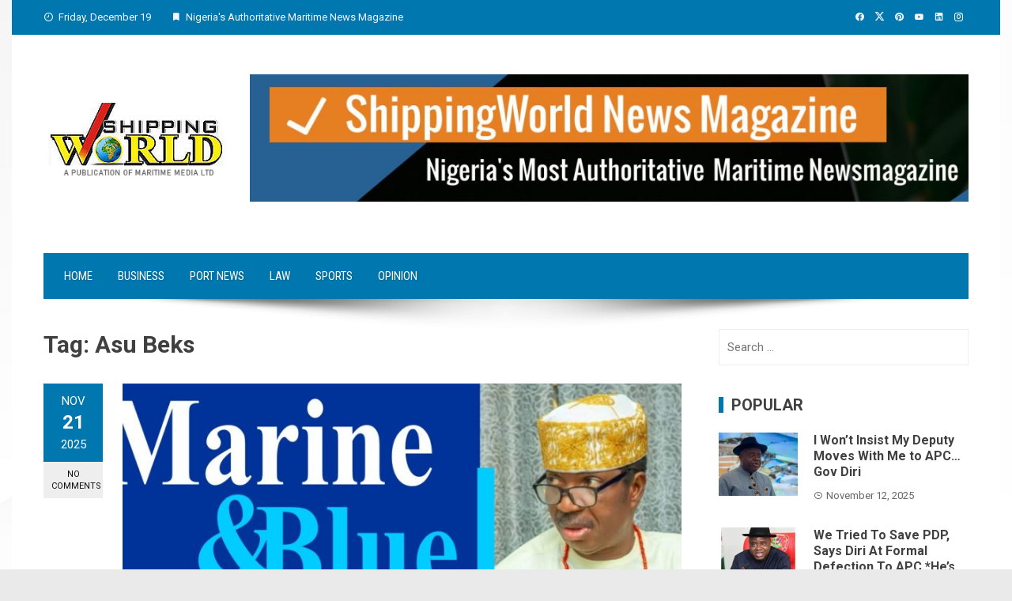

--- FILE ---
content_type: text/html; charset=UTF-8
request_url: https://shippingworld-ng.com/index.php/tag/asu-beks/
body_size: 16726
content:
<!DOCTYPE html>
<html lang="en-US">

    <head>
        <meta charset="UTF-8">
        <meta name="viewport" content="width=device-width, initial-scale=1">
        <link rel="profile" href="https://gmpg.org/xfn/11">

        <title>Asu Beks &#8211; Shipping World News Magazine</title>
<meta name='robots' content='max-image-preview:large' />
	<style>img:is([sizes="auto" i], [sizes^="auto," i]) { contain-intrinsic-size: 3000px 1500px }</style>
	<link rel='dns-prefetch' href='//fonts.googleapis.com' />
<link rel="alternate" type="application/rss+xml" title="Shipping World News Magazine &raquo; Feed" href="https://shippingworld-ng.com/index.php/feed/" />
<link rel="alternate" type="application/rss+xml" title="Shipping World News Magazine &raquo; Comments Feed" href="https://shippingworld-ng.com/index.php/comments/feed/" />
<link rel="alternate" type="application/rss+xml" title="Shipping World News Magazine &raquo; Asu Beks Tag Feed" href="https://shippingworld-ng.com/index.php/tag/asu-beks/feed/" />
		<!-- This site uses the Google Analytics by ExactMetrics plugin v8.6.2 - Using Analytics tracking - https://www.exactmetrics.com/ -->
		<!-- Note: ExactMetrics is not currently configured on this site. The site owner needs to authenticate with Google Analytics in the ExactMetrics settings panel. -->
					<!-- No tracking code set -->
				<!-- / Google Analytics by ExactMetrics -->
				<!-- This site uses the Google Analytics by MonsterInsights plugin v9.11.0 - Using Analytics tracking - https://www.monsterinsights.com/ -->
		<!-- Note: MonsterInsights is not currently configured on this site. The site owner needs to authenticate with Google Analytics in the MonsterInsights settings panel. -->
					<!-- No tracking code set -->
				<!-- / Google Analytics by MonsterInsights -->
		<script>
window._wpemojiSettings = {"baseUrl":"https:\/\/s.w.org\/images\/core\/emoji\/16.0.1\/72x72\/","ext":".png","svgUrl":"https:\/\/s.w.org\/images\/core\/emoji\/16.0.1\/svg\/","svgExt":".svg","source":{"concatemoji":"https:\/\/shippingworld-ng.com\/wp-includes\/js\/wp-emoji-release.min.js?ver=6.8.3"}};
/*! This file is auto-generated */
!function(s,n){var o,i,e;function c(e){try{var t={supportTests:e,timestamp:(new Date).valueOf()};sessionStorage.setItem(o,JSON.stringify(t))}catch(e){}}function p(e,t,n){e.clearRect(0,0,e.canvas.width,e.canvas.height),e.fillText(t,0,0);var t=new Uint32Array(e.getImageData(0,0,e.canvas.width,e.canvas.height).data),a=(e.clearRect(0,0,e.canvas.width,e.canvas.height),e.fillText(n,0,0),new Uint32Array(e.getImageData(0,0,e.canvas.width,e.canvas.height).data));return t.every(function(e,t){return e===a[t]})}function u(e,t){e.clearRect(0,0,e.canvas.width,e.canvas.height),e.fillText(t,0,0);for(var n=e.getImageData(16,16,1,1),a=0;a<n.data.length;a++)if(0!==n.data[a])return!1;return!0}function f(e,t,n,a){switch(t){case"flag":return n(e,"\ud83c\udff3\ufe0f\u200d\u26a7\ufe0f","\ud83c\udff3\ufe0f\u200b\u26a7\ufe0f")?!1:!n(e,"\ud83c\udde8\ud83c\uddf6","\ud83c\udde8\u200b\ud83c\uddf6")&&!n(e,"\ud83c\udff4\udb40\udc67\udb40\udc62\udb40\udc65\udb40\udc6e\udb40\udc67\udb40\udc7f","\ud83c\udff4\u200b\udb40\udc67\u200b\udb40\udc62\u200b\udb40\udc65\u200b\udb40\udc6e\u200b\udb40\udc67\u200b\udb40\udc7f");case"emoji":return!a(e,"\ud83e\udedf")}return!1}function g(e,t,n,a){var r="undefined"!=typeof WorkerGlobalScope&&self instanceof WorkerGlobalScope?new OffscreenCanvas(300,150):s.createElement("canvas"),o=r.getContext("2d",{willReadFrequently:!0}),i=(o.textBaseline="top",o.font="600 32px Arial",{});return e.forEach(function(e){i[e]=t(o,e,n,a)}),i}function t(e){var t=s.createElement("script");t.src=e,t.defer=!0,s.head.appendChild(t)}"undefined"!=typeof Promise&&(o="wpEmojiSettingsSupports",i=["flag","emoji"],n.supports={everything:!0,everythingExceptFlag:!0},e=new Promise(function(e){s.addEventListener("DOMContentLoaded",e,{once:!0})}),new Promise(function(t){var n=function(){try{var e=JSON.parse(sessionStorage.getItem(o));if("object"==typeof e&&"number"==typeof e.timestamp&&(new Date).valueOf()<e.timestamp+604800&&"object"==typeof e.supportTests)return e.supportTests}catch(e){}return null}();if(!n){if("undefined"!=typeof Worker&&"undefined"!=typeof OffscreenCanvas&&"undefined"!=typeof URL&&URL.createObjectURL&&"undefined"!=typeof Blob)try{var e="postMessage("+g.toString()+"("+[JSON.stringify(i),f.toString(),p.toString(),u.toString()].join(",")+"));",a=new Blob([e],{type:"text/javascript"}),r=new Worker(URL.createObjectURL(a),{name:"wpTestEmojiSupports"});return void(r.onmessage=function(e){c(n=e.data),r.terminate(),t(n)})}catch(e){}c(n=g(i,f,p,u))}t(n)}).then(function(e){for(var t in e)n.supports[t]=e[t],n.supports.everything=n.supports.everything&&n.supports[t],"flag"!==t&&(n.supports.everythingExceptFlag=n.supports.everythingExceptFlag&&n.supports[t]);n.supports.everythingExceptFlag=n.supports.everythingExceptFlag&&!n.supports.flag,n.DOMReady=!1,n.readyCallback=function(){n.DOMReady=!0}}).then(function(){return e}).then(function(){var e;n.supports.everything||(n.readyCallback(),(e=n.source||{}).concatemoji?t(e.concatemoji):e.wpemoji&&e.twemoji&&(t(e.twemoji),t(e.wpemoji)))}))}((window,document),window._wpemojiSettings);
</script>

<style id='wp-emoji-styles-inline-css'>

	img.wp-smiley, img.emoji {
		display: inline !important;
		border: none !important;
		box-shadow: none !important;
		height: 1em !important;
		width: 1em !important;
		margin: 0 0.07em !important;
		vertical-align: -0.1em !important;
		background: none !important;
		padding: 0 !important;
	}
</style>
<link rel='stylesheet' id='wp-block-library-css' href='https://shippingworld-ng.com/wp-includes/css/dist/block-library/style.min.css?ver=6.8.3' media='all' />
<style id='wp-block-library-theme-inline-css'>
.wp-block-audio :where(figcaption){color:#555;font-size:13px;text-align:center}.is-dark-theme .wp-block-audio :where(figcaption){color:#ffffffa6}.wp-block-audio{margin:0 0 1em}.wp-block-code{border:1px solid #ccc;border-radius:4px;font-family:Menlo,Consolas,monaco,monospace;padding:.8em 1em}.wp-block-embed :where(figcaption){color:#555;font-size:13px;text-align:center}.is-dark-theme .wp-block-embed :where(figcaption){color:#ffffffa6}.wp-block-embed{margin:0 0 1em}.blocks-gallery-caption{color:#555;font-size:13px;text-align:center}.is-dark-theme .blocks-gallery-caption{color:#ffffffa6}:root :where(.wp-block-image figcaption){color:#555;font-size:13px;text-align:center}.is-dark-theme :root :where(.wp-block-image figcaption){color:#ffffffa6}.wp-block-image{margin:0 0 1em}.wp-block-pullquote{border-bottom:4px solid;border-top:4px solid;color:currentColor;margin-bottom:1.75em}.wp-block-pullquote cite,.wp-block-pullquote footer,.wp-block-pullquote__citation{color:currentColor;font-size:.8125em;font-style:normal;text-transform:uppercase}.wp-block-quote{border-left:.25em solid;margin:0 0 1.75em;padding-left:1em}.wp-block-quote cite,.wp-block-quote footer{color:currentColor;font-size:.8125em;font-style:normal;position:relative}.wp-block-quote:where(.has-text-align-right){border-left:none;border-right:.25em solid;padding-left:0;padding-right:1em}.wp-block-quote:where(.has-text-align-center){border:none;padding-left:0}.wp-block-quote.is-large,.wp-block-quote.is-style-large,.wp-block-quote:where(.is-style-plain){border:none}.wp-block-search .wp-block-search__label{font-weight:700}.wp-block-search__button{border:1px solid #ccc;padding:.375em .625em}:where(.wp-block-group.has-background){padding:1.25em 2.375em}.wp-block-separator.has-css-opacity{opacity:.4}.wp-block-separator{border:none;border-bottom:2px solid;margin-left:auto;margin-right:auto}.wp-block-separator.has-alpha-channel-opacity{opacity:1}.wp-block-separator:not(.is-style-wide):not(.is-style-dots){width:100px}.wp-block-separator.has-background:not(.is-style-dots){border-bottom:none;height:1px}.wp-block-separator.has-background:not(.is-style-wide):not(.is-style-dots){height:2px}.wp-block-table{margin:0 0 1em}.wp-block-table td,.wp-block-table th{word-break:normal}.wp-block-table :where(figcaption){color:#555;font-size:13px;text-align:center}.is-dark-theme .wp-block-table :where(figcaption){color:#ffffffa6}.wp-block-video :where(figcaption){color:#555;font-size:13px;text-align:center}.is-dark-theme .wp-block-video :where(figcaption){color:#ffffffa6}.wp-block-video{margin:0 0 1em}:root :where(.wp-block-template-part.has-background){margin-bottom:0;margin-top:0;padding:1.25em 2.375em}
</style>
<style id='feedzy-rss-feeds-loop-style-inline-css'>
.wp-block-feedzy-rss-feeds-loop{display:grid;gap:24px;grid-template-columns:repeat(1,1fr)}@media(min-width:782px){.wp-block-feedzy-rss-feeds-loop.feedzy-loop-columns-2,.wp-block-feedzy-rss-feeds-loop.feedzy-loop-columns-3,.wp-block-feedzy-rss-feeds-loop.feedzy-loop-columns-4,.wp-block-feedzy-rss-feeds-loop.feedzy-loop-columns-5{grid-template-columns:repeat(2,1fr)}}@media(min-width:960px){.wp-block-feedzy-rss-feeds-loop.feedzy-loop-columns-2{grid-template-columns:repeat(2,1fr)}.wp-block-feedzy-rss-feeds-loop.feedzy-loop-columns-3{grid-template-columns:repeat(3,1fr)}.wp-block-feedzy-rss-feeds-loop.feedzy-loop-columns-4{grid-template-columns:repeat(4,1fr)}.wp-block-feedzy-rss-feeds-loop.feedzy-loop-columns-5{grid-template-columns:repeat(5,1fr)}}.wp-block-feedzy-rss-feeds-loop .wp-block-image.is-style-rounded img{border-radius:9999px}

</style>
<style id='global-styles-inline-css'>
:root{--wp--preset--aspect-ratio--square: 1;--wp--preset--aspect-ratio--4-3: 4/3;--wp--preset--aspect-ratio--3-4: 3/4;--wp--preset--aspect-ratio--3-2: 3/2;--wp--preset--aspect-ratio--2-3: 2/3;--wp--preset--aspect-ratio--16-9: 16/9;--wp--preset--aspect-ratio--9-16: 9/16;--wp--preset--color--black: #000000;--wp--preset--color--cyan-bluish-gray: #abb8c3;--wp--preset--color--white: #ffffff;--wp--preset--color--pale-pink: #f78da7;--wp--preset--color--vivid-red: #cf2e2e;--wp--preset--color--luminous-vivid-orange: #ff6900;--wp--preset--color--luminous-vivid-amber: #fcb900;--wp--preset--color--light-green-cyan: #7bdcb5;--wp--preset--color--vivid-green-cyan: #00d084;--wp--preset--color--pale-cyan-blue: #8ed1fc;--wp--preset--color--vivid-cyan-blue: #0693e3;--wp--preset--color--vivid-purple: #9b51e0;--wp--preset--gradient--vivid-cyan-blue-to-vivid-purple: linear-gradient(135deg,rgba(6,147,227,1) 0%,rgb(155,81,224) 100%);--wp--preset--gradient--light-green-cyan-to-vivid-green-cyan: linear-gradient(135deg,rgb(122,220,180) 0%,rgb(0,208,130) 100%);--wp--preset--gradient--luminous-vivid-amber-to-luminous-vivid-orange: linear-gradient(135deg,rgba(252,185,0,1) 0%,rgba(255,105,0,1) 100%);--wp--preset--gradient--luminous-vivid-orange-to-vivid-red: linear-gradient(135deg,rgba(255,105,0,1) 0%,rgb(207,46,46) 100%);--wp--preset--gradient--very-light-gray-to-cyan-bluish-gray: linear-gradient(135deg,rgb(238,238,238) 0%,rgb(169,184,195) 100%);--wp--preset--gradient--cool-to-warm-spectrum: linear-gradient(135deg,rgb(74,234,220) 0%,rgb(151,120,209) 20%,rgb(207,42,186) 40%,rgb(238,44,130) 60%,rgb(251,105,98) 80%,rgb(254,248,76) 100%);--wp--preset--gradient--blush-light-purple: linear-gradient(135deg,rgb(255,206,236) 0%,rgb(152,150,240) 100%);--wp--preset--gradient--blush-bordeaux: linear-gradient(135deg,rgb(254,205,165) 0%,rgb(254,45,45) 50%,rgb(107,0,62) 100%);--wp--preset--gradient--luminous-dusk: linear-gradient(135deg,rgb(255,203,112) 0%,rgb(199,81,192) 50%,rgb(65,88,208) 100%);--wp--preset--gradient--pale-ocean: linear-gradient(135deg,rgb(255,245,203) 0%,rgb(182,227,212) 50%,rgb(51,167,181) 100%);--wp--preset--gradient--electric-grass: linear-gradient(135deg,rgb(202,248,128) 0%,rgb(113,206,126) 100%);--wp--preset--gradient--midnight: linear-gradient(135deg,rgb(2,3,129) 0%,rgb(40,116,252) 100%);--wp--preset--font-size--small: 0.9rem;--wp--preset--font-size--medium: 1.05rem;--wp--preset--font-size--large: clamp(1.39rem, 1.39rem + ((1vw - 0.2rem) * 0.836), 1.85rem);--wp--preset--font-size--x-large: clamp(1.85rem, 1.85rem + ((1vw - 0.2rem) * 1.182), 2.5rem);--wp--preset--font-size--xx-large: clamp(2.5rem, 2.5rem + ((1vw - 0.2rem) * 1.4), 3.27rem);--wp--preset--spacing--20: 0.44rem;--wp--preset--spacing--30: 0.67rem;--wp--preset--spacing--40: 1rem;--wp--preset--spacing--50: 1.5rem;--wp--preset--spacing--60: 2.25rem;--wp--preset--spacing--70: 3.38rem;--wp--preset--spacing--80: 5.06rem;--wp--preset--shadow--natural: 6px 6px 9px rgba(0, 0, 0, 0.2);--wp--preset--shadow--deep: 12px 12px 50px rgba(0, 0, 0, 0.4);--wp--preset--shadow--sharp: 6px 6px 0px rgba(0, 0, 0, 0.2);--wp--preset--shadow--outlined: 6px 6px 0px -3px rgba(255, 255, 255, 1), 6px 6px rgba(0, 0, 0, 1);--wp--preset--shadow--crisp: 6px 6px 0px rgba(0, 0, 0, 1);}:root { --wp--style--global--content-size: 1100px;--wp--style--global--wide-size: 1200px; }:where(body) { margin: 0; }.wp-site-blocks > .alignleft { float: left; margin-right: 2em; }.wp-site-blocks > .alignright { float: right; margin-left: 2em; }.wp-site-blocks > .aligncenter { justify-content: center; margin-left: auto; margin-right: auto; }:where(.wp-site-blocks) > * { margin-block-start: 24px; margin-block-end: 0; }:where(.wp-site-blocks) > :first-child { margin-block-start: 0; }:where(.wp-site-blocks) > :last-child { margin-block-end: 0; }:root { --wp--style--block-gap: 24px; }:root :where(.is-layout-flow) > :first-child{margin-block-start: 0;}:root :where(.is-layout-flow) > :last-child{margin-block-end: 0;}:root :where(.is-layout-flow) > *{margin-block-start: 24px;margin-block-end: 0;}:root :where(.is-layout-constrained) > :first-child{margin-block-start: 0;}:root :where(.is-layout-constrained) > :last-child{margin-block-end: 0;}:root :where(.is-layout-constrained) > *{margin-block-start: 24px;margin-block-end: 0;}:root :where(.is-layout-flex){gap: 24px;}:root :where(.is-layout-grid){gap: 24px;}.is-layout-flow > .alignleft{float: left;margin-inline-start: 0;margin-inline-end: 2em;}.is-layout-flow > .alignright{float: right;margin-inline-start: 2em;margin-inline-end: 0;}.is-layout-flow > .aligncenter{margin-left: auto !important;margin-right: auto !important;}.is-layout-constrained > .alignleft{float: left;margin-inline-start: 0;margin-inline-end: 2em;}.is-layout-constrained > .alignright{float: right;margin-inline-start: 2em;margin-inline-end: 0;}.is-layout-constrained > .aligncenter{margin-left: auto !important;margin-right: auto !important;}.is-layout-constrained > :where(:not(.alignleft):not(.alignright):not(.alignfull)){max-width: var(--wp--style--global--content-size);margin-left: auto !important;margin-right: auto !important;}.is-layout-constrained > .alignwide{max-width: var(--wp--style--global--wide-size);}body .is-layout-flex{display: flex;}.is-layout-flex{flex-wrap: wrap;align-items: center;}.is-layout-flex > :is(*, div){margin: 0;}body .is-layout-grid{display: grid;}.is-layout-grid > :is(*, div){margin: 0;}body{padding-top: 0px;padding-right: 0px;padding-bottom: 0px;padding-left: 0px;}:root :where(.wp-element-button, .wp-block-button__link){background-color: #32373c;border-width: 0;color: #fff;font-family: inherit;font-size: inherit;line-height: inherit;padding: calc(0.667em + 2px) calc(1.333em + 2px);text-decoration: none;}.has-black-color{color: var(--wp--preset--color--black) !important;}.has-cyan-bluish-gray-color{color: var(--wp--preset--color--cyan-bluish-gray) !important;}.has-white-color{color: var(--wp--preset--color--white) !important;}.has-pale-pink-color{color: var(--wp--preset--color--pale-pink) !important;}.has-vivid-red-color{color: var(--wp--preset--color--vivid-red) !important;}.has-luminous-vivid-orange-color{color: var(--wp--preset--color--luminous-vivid-orange) !important;}.has-luminous-vivid-amber-color{color: var(--wp--preset--color--luminous-vivid-amber) !important;}.has-light-green-cyan-color{color: var(--wp--preset--color--light-green-cyan) !important;}.has-vivid-green-cyan-color{color: var(--wp--preset--color--vivid-green-cyan) !important;}.has-pale-cyan-blue-color{color: var(--wp--preset--color--pale-cyan-blue) !important;}.has-vivid-cyan-blue-color{color: var(--wp--preset--color--vivid-cyan-blue) !important;}.has-vivid-purple-color{color: var(--wp--preset--color--vivid-purple) !important;}.has-black-background-color{background-color: var(--wp--preset--color--black) !important;}.has-cyan-bluish-gray-background-color{background-color: var(--wp--preset--color--cyan-bluish-gray) !important;}.has-white-background-color{background-color: var(--wp--preset--color--white) !important;}.has-pale-pink-background-color{background-color: var(--wp--preset--color--pale-pink) !important;}.has-vivid-red-background-color{background-color: var(--wp--preset--color--vivid-red) !important;}.has-luminous-vivid-orange-background-color{background-color: var(--wp--preset--color--luminous-vivid-orange) !important;}.has-luminous-vivid-amber-background-color{background-color: var(--wp--preset--color--luminous-vivid-amber) !important;}.has-light-green-cyan-background-color{background-color: var(--wp--preset--color--light-green-cyan) !important;}.has-vivid-green-cyan-background-color{background-color: var(--wp--preset--color--vivid-green-cyan) !important;}.has-pale-cyan-blue-background-color{background-color: var(--wp--preset--color--pale-cyan-blue) !important;}.has-vivid-cyan-blue-background-color{background-color: var(--wp--preset--color--vivid-cyan-blue) !important;}.has-vivid-purple-background-color{background-color: var(--wp--preset--color--vivid-purple) !important;}.has-black-border-color{border-color: var(--wp--preset--color--black) !important;}.has-cyan-bluish-gray-border-color{border-color: var(--wp--preset--color--cyan-bluish-gray) !important;}.has-white-border-color{border-color: var(--wp--preset--color--white) !important;}.has-pale-pink-border-color{border-color: var(--wp--preset--color--pale-pink) !important;}.has-vivid-red-border-color{border-color: var(--wp--preset--color--vivid-red) !important;}.has-luminous-vivid-orange-border-color{border-color: var(--wp--preset--color--luminous-vivid-orange) !important;}.has-luminous-vivid-amber-border-color{border-color: var(--wp--preset--color--luminous-vivid-amber) !important;}.has-light-green-cyan-border-color{border-color: var(--wp--preset--color--light-green-cyan) !important;}.has-vivid-green-cyan-border-color{border-color: var(--wp--preset--color--vivid-green-cyan) !important;}.has-pale-cyan-blue-border-color{border-color: var(--wp--preset--color--pale-cyan-blue) !important;}.has-vivid-cyan-blue-border-color{border-color: var(--wp--preset--color--vivid-cyan-blue) !important;}.has-vivid-purple-border-color{border-color: var(--wp--preset--color--vivid-purple) !important;}.has-vivid-cyan-blue-to-vivid-purple-gradient-background{background: var(--wp--preset--gradient--vivid-cyan-blue-to-vivid-purple) !important;}.has-light-green-cyan-to-vivid-green-cyan-gradient-background{background: var(--wp--preset--gradient--light-green-cyan-to-vivid-green-cyan) !important;}.has-luminous-vivid-amber-to-luminous-vivid-orange-gradient-background{background: var(--wp--preset--gradient--luminous-vivid-amber-to-luminous-vivid-orange) !important;}.has-luminous-vivid-orange-to-vivid-red-gradient-background{background: var(--wp--preset--gradient--luminous-vivid-orange-to-vivid-red) !important;}.has-very-light-gray-to-cyan-bluish-gray-gradient-background{background: var(--wp--preset--gradient--very-light-gray-to-cyan-bluish-gray) !important;}.has-cool-to-warm-spectrum-gradient-background{background: var(--wp--preset--gradient--cool-to-warm-spectrum) !important;}.has-blush-light-purple-gradient-background{background: var(--wp--preset--gradient--blush-light-purple) !important;}.has-blush-bordeaux-gradient-background{background: var(--wp--preset--gradient--blush-bordeaux) !important;}.has-luminous-dusk-gradient-background{background: var(--wp--preset--gradient--luminous-dusk) !important;}.has-pale-ocean-gradient-background{background: var(--wp--preset--gradient--pale-ocean) !important;}.has-electric-grass-gradient-background{background: var(--wp--preset--gradient--electric-grass) !important;}.has-midnight-gradient-background{background: var(--wp--preset--gradient--midnight) !important;}.has-small-font-size{font-size: var(--wp--preset--font-size--small) !important;}.has-medium-font-size{font-size: var(--wp--preset--font-size--medium) !important;}.has-large-font-size{font-size: var(--wp--preset--font-size--large) !important;}.has-x-large-font-size{font-size: var(--wp--preset--font-size--x-large) !important;}.has-xx-large-font-size{font-size: var(--wp--preset--font-size--xx-large) !important;}
:root :where(.wp-block-pullquote){font-size: clamp(0.984em, 0.984rem + ((1vw - 0.2em) * 0.938), 1.5em);line-height: 1.6;}
</style>
<link rel='stylesheet' id='ssb-front-css-css' href='https://shippingworld-ng.com/wp-content/plugins/simple-social-buttons/assets/css/front.css?ver=6.2.0' media='all' />
<link rel='stylesheet' id='viral-style-css' href='https://shippingworld-ng.com/wp-content/themes/viral/style.css?ver=1.8.52' media='all' />
<style id='viral-style-inline-css'>
:root{--viral-template-color:#0078af;--viral-background-color:#FFFFFF;--viral-body-family:'Roboto',serif;--viral-body-size:15px}
</style>
<link rel='stylesheet' id='twittericon-css' href='https://shippingworld-ng.com/wp-content/themes/viral/css/twittericon.css?ver=1.8.52' media='all' />
<link rel='stylesheet' id='materialdesignicons-css' href='https://shippingworld-ng.com/wp-content/themes/viral/css/materialdesignicons.css?ver=1.8.52' media='all' />
<link rel='stylesheet' id='owl-carousel-css' href='https://shippingworld-ng.com/wp-content/themes/viral/css/owl.carousel.css?ver=1.8.52' media='all' />
<link rel='stylesheet' id='viral-fonts-css' href='https://fonts.googleapis.com/css?family=Roboto+Condensed%3A300%2C300i%2C400%2C400i%2C700%2C700i%7CRoboto%3A100%2C100i%2C300%2C300i%2C400%2C400i%2C500%2C500i%2C700%2C700i%2C900%2C900i&#038;subset=latin%2Clatin-ext&#038;display=swap' media='all' />
<script src="https://shippingworld-ng.com/wp-includes/js/jquery/jquery.min.js?ver=3.7.1" id="jquery-core-js"></script>
<script src="https://shippingworld-ng.com/wp-includes/js/jquery/jquery-migrate.min.js?ver=3.4.1" id="jquery-migrate-js"></script>
<link rel="https://api.w.org/" href="https://shippingworld-ng.com/index.php/wp-json/" /><link rel="alternate" title="JSON" type="application/json" href="https://shippingworld-ng.com/index.php/wp-json/wp/v2/tags/473" /><link rel="EditURI" type="application/rsd+xml" title="RSD" href="https://shippingworld-ng.com/xmlrpc.php?rsd" />
<meta name="generator" content="WordPress 6.8.3" />
		<!-- Custom Logo: hide header text -->
		<style id="custom-logo-css">
			.vl-site-title, .vl-site-description {
				position: absolute;
				clip-path: inset(50%);
			}
		</style>
		<style type="text/css">
.feedzy-rss-link-icon:after {
	content: url("https://shippingworld-ng.com/wp-content/plugins/feedzy-rss-feeds/img/external-link.png");
	margin-left: 3px;
}
</style>
		<!-- Global site tag (gtag.js) - Google Analytics -->
<script async src="https://www.googletagmanager.com/gtag/js?id=UA-144242489-1"></script>
<script>
  window.dataLayer = window.dataLayer || [];
  function gtag(){dataLayer.push(arguments);}
  gtag('js', new Date());

  gtag('config', 'UA-144242489-1');
</script> <style media="screen">

		.simplesocialbuttons.simplesocialbuttons_inline .ssb-fb-like, .simplesocialbuttons.simplesocialbuttons_inline amp-facebook-like {
	  margin: ;
	}
		 /*inline margin*/
	
		.simplesocialbuttons.simplesocialbuttons_inline.simplesocial-simple-round button{
	  margin: ;
	}
	
	
	
	
	
			 /*margin-digbar*/

	
	
	
	
	
	
	
</style>

<!-- Open Graph Meta Tags generated by Simple Social Buttons 6.2.0 -->
<meta property="og:title" content="The Role of Media and Advocacy in Nigeria&#8217;s Marine and Blue Economy : Being a Paper Delivered By ELDER ASU BEKS, at the Ist International Conference and Trade Exhibition on Marine and Blue and Economy in Yenagoa, Bayelsa State. - Shipping World News Magazine" />
<meta property="og:type" content="website" />
<meta property="og:description" content="Introduction Global realities and domestic economic conditions have combined to make investment in Nigeria&rsquo;s maritime and blue economy not just desirable, but imperative. Factors such as climate change, the global shift away from fossil fuels, the increasing globalization of consumer products and services, and revolutions in digital technology and payment systems are redirecting attention toward marine and blue economic opportunities.&hellip;" />
<meta property="og:url" content="https://shippingworld-ng.com/index.php/2025/11/21/the-role-of-media-and-advocacy-in-nigerias-marine-and-blue-economy-being-a-paper-delivered-by-elder-asu-beks-at-the-ist-international-conference-and-trade-exhibition-on-marine-and-blue-and-econom/" />
<meta property="og:site_name" content="Shipping World News Magazine" />
<meta property="og:image" content="https://shippingworld-ng.com/wp-content/uploads/2025/03/5c3554a6-9d44-4b75-8204-501316475b7c-1.jpeg" />
<meta name="twitter:card" content="summary_large_image" />
<meta name="twitter:description" content="Introduction Global realities and domestic economic conditions have combined to make investment in Nigeria&rsquo;s maritime and blue economy not just desirable, but imperative. Factors such as climate change, the global shift away from fossil fuels, the increasing globalization of consumer products and services, and revolutions in digital technology and payment systems are redirecting attention toward marine and blue economic opportunities.&hellip;" />
<meta name="twitter:title" content="The Role of Media and Advocacy in Nigeria&#8217;s Marine and Blue Economy : Being a Paper Delivered By ELDER ASU BEKS, at the Ist International Conference and Trade Exhibition on Marine and Blue and Economy in Yenagoa, Bayelsa State. - Shipping World News Magazine" />
<meta property="twitter:image" content="https://shippingworld-ng.com/wp-content/uploads/2025/03/5c3554a6-9d44-4b75-8204-501316475b7c-1.jpeg" />
<meta name="generator" content="Elementor 3.33.6; features: additional_custom_breakpoints; settings: css_print_method-external, google_font-enabled, font_display-auto">
			<style>
				.e-con.e-parent:nth-of-type(n+4):not(.e-lazyloaded):not(.e-no-lazyload),
				.e-con.e-parent:nth-of-type(n+4):not(.e-lazyloaded):not(.e-no-lazyload) * {
					background-image: none !important;
				}
				@media screen and (max-height: 1024px) {
					.e-con.e-parent:nth-of-type(n+3):not(.e-lazyloaded):not(.e-no-lazyload),
					.e-con.e-parent:nth-of-type(n+3):not(.e-lazyloaded):not(.e-no-lazyload) * {
						background-image: none !important;
					}
				}
				@media screen and (max-height: 640px) {
					.e-con.e-parent:nth-of-type(n+2):not(.e-lazyloaded):not(.e-no-lazyload),
					.e-con.e-parent:nth-of-type(n+2):not(.e-lazyloaded):not(.e-no-lazyload) * {
						background-image: none !important;
					}
				}
			</style>
			<style id="custom-background-css">
body.custom-background { background-image: url("https://shippingworld-ng.com/wp-content/uploads/2025/07/shippinw-background.jpg"); background-position: left top; background-size: auto; background-repeat: repeat; background-attachment: scroll; }
</style>
	<link rel="icon" href="https://shippingworld-ng.com/wp-content/uploads/2017/11/favicon6-100x100.png" sizes="32x32" />
<link rel="icon" href="https://shippingworld-ng.com/wp-content/uploads/2017/11/favicon6.png" sizes="192x192" />
<link rel="apple-touch-icon" href="https://shippingworld-ng.com/wp-content/uploads/2017/11/favicon6.png" />
<meta name="msapplication-TileImage" content="https://shippingworld-ng.com/wp-content/uploads/2017/11/favicon6.png" />
		<style id="wp-custom-css">
			img.custom-header {
    display: block !important;
    visibility: visible !important;
    max-height: 120px;
    height: auto;
    opacity: 1 !important;
}
		</style>
		    </head>

    <body data-rsssl=1 class="archive tag tag-asu-beks tag-473 custom-background wp-custom-logo wp-embed-responsive wp-theme-viral he-viral group-blog vl-boxed elementor-default elementor-kit-2092">
                        <div id="vl-page">
            <a class="skip-link screen-reader-text" href="#sq-content">Skip to content</a>
            <header id="vl-masthead" class="vl-site-header "  itemtype="https://schema.org/WPHeader" itemscope="">
                <div class="vl-top-header">
                    <div class="vl-container vl-clearfix">
                        <div class="vl-top-left-header">
                            <span><i class="mdi-clock-time-nine-outline"></i>Friday, December 19</span><span><i class="mdi-bookmark"></i>Nigeria&#039;s Authoritative Maritime News Magazine</span>                        </div>

                        <div class="vl-top-right-header">
                            <a class="vl-facebook" href="#" target="_blank"><i class="mdi-facebook"></i></a><a class="vl-twitter" href="https://twitter.com/shippingworldng" target="_blank"><i class="ti-x-twitter"></i></a><a class="vl-pinterest" href="#" target="_blank"><i class="mdi-pinterest"></i></a><a class="vl-youtube" href="#" target="_blank"><i class="mdi-youtube"></i></a><a class="vl-linkedin" href="#" target="_blank"><i class="mdi-linkedin"></i></a><a class="vl-instagram" href="#" target="_blank"><i class="mdi-instagram"></i></a>                        </div>
                    </div>
                </div>

                <div class="vl-header">
                    <div class="vl-container">
                                                <div id="vl-site-branding" class=""  itemtype="https://schema.org/Organization" itemscope="itemscope">
                            <a href="https://shippingworld-ng.com/" class="custom-logo-link" rel="home"><img width="272" height="118" src="https://shippingworld-ng.com/wp-content/uploads/2020/10/shippingw-logo-11.png" class="custom-logo" alt="Shipping world logo" decoding="async" /></a>                        </div><!-- .site-branding -->

                                                    <div class="vl-header-ads">
                                <aside id="block-6" class="widget widget_block widget_media_image">
<figure class="wp-block-image size-large"><img fetchpriority="high" fetchpriority="high" decoding="async" width="1024" height="182" src="https://shippingworld-ng.com/wp-content/uploads/2025/07/shippingworld-Ad-1024x182.jpg" alt="Shipping world advert" class="wp-image-4782" srcset="https://shippingworld-ng.com/wp-content/uploads/2025/07/shippingworld-Ad-1024x182.jpg 1024w, https://shippingworld-ng.com/wp-content/uploads/2025/07/shippingworld-Ad-300x53.jpg 300w, https://shippingworld-ng.com/wp-content/uploads/2025/07/shippingworld-Ad-768x136.jpg 768w, https://shippingworld-ng.com/wp-content/uploads/2025/07/shippingworld-Ad-1320x234.jpg 1320w, https://shippingworld-ng.com/wp-content/uploads/2025/07/shippingworld-Ad.jpg 1464w" sizes="(max-width: 1024px) 100vw, 1024px" /></figure>
</aside>                            </div>
                                            </div>
                </div>

                                    <nav id="vl-site-navigation" class="vl-main-navigation ">
                        <div class="vl-container">
                            <a href="#" class="vl-toggle-menu"><span></span></a>
                            <div class="vl-menu vl-clearfix"><ul id="menu-primary-menu" class="vl-clearfix"><li id="menu-item-212" class="menu-item menu-item-type-custom menu-item-object-custom menu-item-home menu-item-212"><a href="https://shippingworld-ng.com">Home</a></li>
<li id="menu-item-345" class="menu-item menu-item-type-taxonomy menu-item-object-category menu-item-345"><a href="https://shippingworld-ng.com/index.php/category/business/">Business</a></li>
<li id="menu-item-346" class="menu-item menu-item-type-taxonomy menu-item-object-category menu-item-346"><a href="https://shippingworld-ng.com/index.php/category/portnews/">Port News</a></li>
<li id="menu-item-617" class="menu-item menu-item-type-taxonomy menu-item-object-category menu-item-617"><a href="https://shippingworld-ng.com/index.php/category/law/">Law</a></li>
<li id="menu-item-582" class="menu-item menu-item-type-taxonomy menu-item-object-category menu-item-582"><a href="https://shippingworld-ng.com/index.php/category/sports/">Sports</a></li>
<li id="menu-item-651" class="menu-item menu-item-type-taxonomy menu-item-object-category menu-item-651"><a href="https://shippingworld-ng.com/index.php/category/opinion/">Opinion</a></li>
</ul></div>                        </div>
                    </nav>
                                                    <img src="https://shippingworld-ng.com/wp-content/themes/viral/images/shadow.png" alt="Shadow">
                            </header>

            <div id="vl-content" class="vl-site-content">
<div class="vl-container vl-clearfix">
    <div id="primary" class="content-area">
        <header class="vl-main-header">
            <h1>Tag: <span>Asu Beks</span></h1>        </header><!-- .vl-main-header -->

        
            
                
<article id="post-5093" class="vl-archive-post post-5093 post type-post status-publish format-standard has-post-thumbnail hentry category-maritime category-news-feature tag-asu-beks tag-maritime-and-blue-economy tag-maritime-elders-forum-and-ceo-maritime-media-ltd tag-publishers-of-shipping-world-magazine" >
            <div class="entry-meta vl-post-info">
            <span class="entry-date published updated"  itemprop="datePublished"><span class="vl-month">Nov</span><span class="vl-day">21</span><span class="vl-year">2025</span></span><span class="byline"> by <span class="author vcard"><a class="url fn n" href="https://shippingworld-ng.com/index.php/author/asubeks/">Asu Beks</a></span></span><a class="entry-comment" href="https://shippingworld-ng.com/index.php/2025/11/21/the-role-of-media-and-advocacy-in-nigerias-marine-and-blue-economy-being-a-paper-delivered-by-elder-asu-beks-at-the-ist-international-conference-and-trade-exhibition-on-marine-and-blue-and-econom/#respond">No Comments</a>        </div><!-- .entry-meta -->
    
    <div class="vl-post-wrapper">
                    <figure class="entry-figure">
                                <a href="https://shippingworld-ng.com/index.php/2025/11/21/the-role-of-media-and-advocacy-in-nigerias-marine-and-blue-economy-being-a-paper-delivered-by-elder-asu-beks-at-the-ist-international-conference-and-trade-exhibition-on-marine-and-blue-and-econom/"><img src="https://shippingworld-ng.com/wp-content/uploads/2025/03/5c3554a6-9d44-4b75-8204-501316475b7c-1-780x440.jpeg" alt="The Role of Media and Advocacy in Nigeria&#8217;s Marine and Blue Economy : Being a Paper Delivered By ELDER ASU BEKS, at the Ist International Conference and Trade Exhibition on Marine and Blue and Economy in Yenagoa, Bayelsa State."></a>
            </figure>
                <header class="entry-header">
            <h2 class="entry-title"><a href="https://shippingworld-ng.com/index.php/2025/11/21/the-role-of-media-and-advocacy-in-nigerias-marine-and-blue-economy-being-a-paper-delivered-by-elder-asu-beks-at-the-ist-international-conference-and-trade-exhibition-on-marine-and-blue-and-econom/" rel="bookmark">The Role of Media and Advocacy in Nigeria&#8217;s Marine and Blue Economy : Being a Paper Delivered By ELDER ASU BEKS, at the Ist International Conference and Trade Exhibition on Marine and Blue and Economy in Yenagoa, Bayelsa State.</a></h2>        </header><!-- .entry-header -->

        <div class="entry-categories">
            <i class="mdi-book-open-outline"></i> <a href="https://shippingworld-ng.com/index.php/category/maritime/" rel="category tag">Maritime</a>, <a href="https://shippingworld-ng.com/index.php/category/news-feature/" rel="category tag">News Feature</a>        </div>
        <div class="entry-content">
            Introduction

Global realities and domestic economic conditions have combined to make investment in Nigeria’s maritime and blue economy not just desirable, but imperative. Factors such as climate change, the global shift away from fossil fuels, the increasing globalization of consumer products and services, and revolutions in digital technology and payment systems are redirecting attention toward marine and blue economic opportunities.

Historical Context

Long before oil and gas became the mainstay of Nigeria’s economy, the maritime sector played a vital role in national development. It provided the essential logistics for the movement of heavy cargo and people, facilitated the export of locally produced goods, and served as the entry point for imported products.

Today, with the ...        </div><!-- .entry-content -->

        <div class="entry-footer vl-clearfix">
            <a class="vl-read-more" href="https://shippingworld-ng.com/index.php/2025/11/21/the-role-of-media-and-advocacy-in-nigerias-marine-and-blue-economy-being-a-paper-delivered-by-elder-asu-beks-at-the-ist-international-conference-and-trade-exhibition-on-marine-and-blue-and-econom/">Read More</a>

            <div class="vl-share-buttons"><span>SHARE</span><a title="Share on Facebook" href="https://www.facebook.com/sharer/sharer.php?u=https://shippingworld-ng.com/index.php/2025/11/21/the-role-of-media-and-advocacy-in-nigerias-marine-and-blue-economy-being-a-paper-delivered-by-elder-asu-beks-at-the-ist-international-conference-and-trade-exhibition-on-marine-and-blue-and-econom/" target="_blank"><i class="mdi-facebook"></i></a><a title="Share on Twitter" href="https://twitter.com/intent/tweet?text=The%20Role%20of%20Media%20and%20Advocacy%20in%20Nigeria&#8217;s%20Marine%20and%20Blue%20Economy%20:%20Being%20a%20Paper%20Delivered%20By%20ELDER%20ASU%20BEKS,%20at%20the%20Ist%20International%20Conference%20and%20Trade%20Exhibition%20on%20Marine%20and%20Blue%20and%20Economy%20in%20Yenagoa,%20Bayelsa%20State.&amp;url=https://shippingworld-ng.com/index.php/2025/11/21/the-role-of-media-and-advocacy-in-nigerias-marine-and-blue-economy-being-a-paper-delivered-by-elder-asu-beks-at-the-ist-international-conference-and-trade-exhibition-on-marine-and-blue-and-econom/" target="_blank"><i class="ti-x-twitter"></i></a><a title="Share on Pinterest" href="https://pinterest.com/pin/create/button/?url=https://shippingworld-ng.com/index.php/2025/11/21/the-role-of-media-and-advocacy-in-nigerias-marine-and-blue-economy-being-a-paper-delivered-by-elder-asu-beks-at-the-ist-international-conference-and-trade-exhibition-on-marine-and-blue-and-econom/&amp;media=https://shippingworld-ng.com/wp-content/uploads/2025/03/5c3554a6-9d44-4b75-8204-501316475b7c-1.jpeg&amp;description=The%20Role%20of%20Media%20and%20Advocacy%20in%20Nigeria&#8217;s%20Marine%20and%20Blue%20Economy%20:%20Being%20a%20Paper%20Delivered%20By%20ELDER%20ASU%20BEKS,%20at%20the%20Ist%20International%20Conference%20and%20Trade%20Exhibition%20on%20Marine%20and%20Blue%20and%20Economy%20in%20Yenagoa,%20Bayelsa%20State." target="_blank"><i class="mdi-pinterest"></i></a><a title="Email" href="mailto:?Subject=The%20Role%20of%20Media%20and%20Advocacy%20in%20Nigeria&#8217;s%20Marine%20and%20Blue%20Economy%20:%20Being%20a%20Paper%20Delivered%20By%20ELDER%20ASU%20BEKS,%20at%20the%20Ist%20International%20Conference%20and%20Trade%20Exhibition%20on%20Marine%20and%20Blue%20and%20Economy%20in%20Yenagoa,%20Bayelsa%20State.&amp;Body=https://shippingworld-ng.com/index.php/2025/11/21/the-role-of-media-and-advocacy-in-nigerias-marine-and-blue-economy-being-a-paper-delivered-by-elder-asu-beks-at-the-ist-international-conference-and-trade-exhibition-on-marine-and-blue-and-econom/"><i class="mdi-email"></i></a></div>        </div>
    </div>
</article><!-- #post-## -->
            
                
<article id="post-4352" class="vl-archive-post post-4352 post type-post status-publish format-standard has-post-thumbnail hentry category-news-feature tag-asu-beks tag-nddc" >
            <div class="entry-meta vl-post-info">
            <span class="entry-date published updated"  itemprop="datePublished"><span class="vl-month">Dec</span><span class="vl-day">12</span><span class="vl-year">2024</span></span><span class="byline"> by <span class="author vcard"><a class="url fn n" href="https://shippingworld-ng.com/index.php/author/asubeks/">Asu Beks</a></span></span><a class="entry-comment" href="https://shippingworld-ng.com/index.php/2024/12/12/this-is-not-what-we-are-a-keynote-address-by-elder-asu-beks-ceo-maritime-media-ltd-at-the-maiden-ijaw-publishers-forum-workshop-in-yenagoa/#respond">No Comments</a>        </div><!-- .entry-meta -->
    
    <div class="vl-post-wrapper">
                    <figure class="entry-figure">
                                <a href="https://shippingworld-ng.com/index.php/2024/12/12/this-is-not-what-we-are-a-keynote-address-by-elder-asu-beks-ceo-maritime-media-ltd-at-the-maiden-ijaw-publishers-forum-workshop-in-yenagoa/"><img src="https://shippingworld-ng.com/wp-content/uploads/2024/12/bb667999-35f2-4732-964e-ed5d137f1b6d-720x440.jpeg" alt="*THIS IS NOT WHAT WE ARE*  A KEYNOTE ADDRESS BY ELDER ASU BEKS, CEO, MARITIME MEDIA LTD, AT THE MAIDEN IJAW PUBLISHERS&#8217; FORUM WORKSHOP IN YENAGOA"></a>
            </figure>
                <header class="entry-header">
            <h2 class="entry-title"><a href="https://shippingworld-ng.com/index.php/2024/12/12/this-is-not-what-we-are-a-keynote-address-by-elder-asu-beks-ceo-maritime-media-ltd-at-the-maiden-ijaw-publishers-forum-workshop-in-yenagoa/" rel="bookmark">*THIS IS NOT WHAT WE ARE*  A KEYNOTE ADDRESS BY ELDER ASU BEKS, CEO, MARITIME MEDIA LTD, AT THE MAIDEN IJAW PUBLISHERS&#8217; FORUM WORKSHOP IN YENAGOA</a></h2>        </header><!-- .entry-header -->

        <div class="entry-categories">
            <i class="mdi-book-open-outline"></i> <a href="https://shippingworld-ng.com/index.php/category/news-feature/" rel="category tag">News Feature</a>        </div>
        <div class="entry-content">
            Protocol

Distinguished ladies and gentlemen, I am delighted to stand before you today. I must thank the organizers for finding me worthy to address this gathering. This is certainly not the topic allocated to me. But in view of the exigencies of the moment and the mood of the nation, I decided to speak on the topic THIS IS NOT WHAT WE ARE. Yes, this is not what we are.

Izon means truth and I grew up to this grand norm that an Ijaw man or Izon keme abhors lies. If you like, put a gun on his head. He will stand by the truth. Growing up as a barrack child, I had the rare privilege of criss crossing the length and breadth of Nigeria depending on where duty took my father to.

My late father, Edward Erete Asu, was a police officer having worked briefly as a school teacher before joining...        </div><!-- .entry-content -->

        <div class="entry-footer vl-clearfix">
            <a class="vl-read-more" href="https://shippingworld-ng.com/index.php/2024/12/12/this-is-not-what-we-are-a-keynote-address-by-elder-asu-beks-ceo-maritime-media-ltd-at-the-maiden-ijaw-publishers-forum-workshop-in-yenagoa/">Read More</a>

            <div class="vl-share-buttons"><span>SHARE</span><a title="Share on Facebook" href="https://www.facebook.com/sharer/sharer.php?u=https://shippingworld-ng.com/index.php/2024/12/12/this-is-not-what-we-are-a-keynote-address-by-elder-asu-beks-ceo-maritime-media-ltd-at-the-maiden-ijaw-publishers-forum-workshop-in-yenagoa/" target="_blank"><i class="mdi-facebook"></i></a><a title="Share on Twitter" href="https://twitter.com/intent/tweet?text=*THIS%20IS%20NOT%20WHAT%20WE%20ARE*%20%20A%20KEYNOTE%20ADDRESS%20BY%20ELDER%20ASU%20BEKS,%20CEO,%20MARITIME%20MEDIA%20LTD,%20AT%20THE%20MAIDEN%20IJAW%20PUBLISHERS&#8217;%20FORUM%20WORKSHOP%20IN%20YENAGOA&amp;url=https://shippingworld-ng.com/index.php/2024/12/12/this-is-not-what-we-are-a-keynote-address-by-elder-asu-beks-ceo-maritime-media-ltd-at-the-maiden-ijaw-publishers-forum-workshop-in-yenagoa/" target="_blank"><i class="ti-x-twitter"></i></a><a title="Share on Pinterest" href="https://pinterest.com/pin/create/button/?url=https://shippingworld-ng.com/index.php/2024/12/12/this-is-not-what-we-are-a-keynote-address-by-elder-asu-beks-ceo-maritime-media-ltd-at-the-maiden-ijaw-publishers-forum-workshop-in-yenagoa/&amp;media=https://shippingworld-ng.com/wp-content/uploads/2024/12/bb667999-35f2-4732-964e-ed5d137f1b6d.jpeg&amp;description=*THIS%20IS%20NOT%20WHAT%20WE%20ARE*%20%20A%20KEYNOTE%20ADDRESS%20BY%20ELDER%20ASU%20BEKS,%20CEO,%20MARITIME%20MEDIA%20LTD,%20AT%20THE%20MAIDEN%20IJAW%20PUBLISHERS&#8217;%20FORUM%20WORKSHOP%20IN%20YENAGOA" target="_blank"><i class="mdi-pinterest"></i></a><a title="Email" href="mailto:?Subject=*THIS%20IS%20NOT%20WHAT%20WE%20ARE*%20%20A%20KEYNOTE%20ADDRESS%20BY%20ELDER%20ASU%20BEKS,%20CEO,%20MARITIME%20MEDIA%20LTD,%20AT%20THE%20MAIDEN%20IJAW%20PUBLISHERS&#8217;%20FORUM%20WORKSHOP%20IN%20YENAGOA&amp;Body=https://shippingworld-ng.com/index.php/2024/12/12/this-is-not-what-we-are-a-keynote-address-by-elder-asu-beks-ceo-maritime-media-ltd-at-the-maiden-ijaw-publishers-forum-workshop-in-yenagoa/"><i class="mdi-email"></i></a></div>        </div>
    </div>
</article><!-- #post-## -->
            
                
<article id="post-3983" class="vl-archive-post post-3983 post type-post status-publish format-standard has-post-thumbnail hentry category-maritime category-press-release tag-asu-beks tag-cabotage-vessel-finance-fund-cvff tag-dr-dayo-mobereola tag-joint-maritime-labour-industrial-council-jomalic tag-lagos-metropolitan-area-transport-authority-lamata tag-nigerian-maritime-administration-and-safety-agency-nimasa tag-nigerian-maritime-authority" >
            <div class="entry-meta vl-post-info">
            <span class="entry-date published updated"  itemprop="datePublished"><span class="vl-month">May</span><span class="vl-day">8</span><span class="vl-year">2024</span></span><span class="byline"> by <span class="author vcard"><a class="url fn n" href="https://shippingworld-ng.com/index.php/author/asubeks/">Asu Beks</a></span></span><a class="entry-comment" href="https://shippingworld-ng.com/index.php/2024/05/08/banana-peels-dayo-mobereola-must-avoid-at-nimasa/#respond">No Comments</a>        </div><!-- .entry-meta -->
    
    <div class="vl-post-wrapper">
                    <figure class="entry-figure">
                                <a href="https://shippingworld-ng.com/index.php/2024/05/08/banana-peels-dayo-mobereola-must-avoid-at-nimasa/"><img src="https://shippingworld-ng.com/wp-content/uploads/2024/05/ad82cd7d-ad83-41b6-9922-a06881f1cb58-780x440.jpeg" alt="Banana Peels Dayo Mobereola Must Avoid at NIMASA"></a>
            </figure>
                <header class="entry-header">
            <h2 class="entry-title"><a href="https://shippingworld-ng.com/index.php/2024/05/08/banana-peels-dayo-mobereola-must-avoid-at-nimasa/" rel="bookmark">Banana Peels Dayo Mobereola Must Avoid at NIMASA</a></h2>        </header><!-- .entry-header -->

        <div class="entry-categories">
            <i class="mdi-book-open-outline"></i> <a href="https://shippingworld-ng.com/index.php/category/maritime/" rel="category tag">Maritime</a>, <a href="https://shippingworld-ng.com/index.php/category/press-release/" rel="category tag">Press Release</a>        </div>
        <div class="entry-content">
            Dr. Dayo Mobereola's appointment as the Director General of the Nigerian Maritime Administration and Safety Agency (NIMASA) signifies a new era for the agency.Saddled with overseeing West and Central Africa’s leading maritime regulatory agency, Dr. Mobereola faces the task of navigating through challenges and maximizing opportunities for growth and development in the region. This article,by Shipping World's ASU BEKS highlights key strategies he can adopt to avoid potential pitfalls and navigate the tricky waters of maritime governance effectively.
With his appointment on March 12, 2024, Dr Mebereola became NIMASA’s eighth director general since the agency emerged from the union between the Nigerian Maritime Authority and Joint Maritime Labour Industrial Council (JOMALIC). The new helmsman...        </div><!-- .entry-content -->

        <div class="entry-footer vl-clearfix">
            <a class="vl-read-more" href="https://shippingworld-ng.com/index.php/2024/05/08/banana-peels-dayo-mobereola-must-avoid-at-nimasa/">Read More</a>

            <div class="vl-share-buttons"><span>SHARE</span><a title="Share on Facebook" href="https://www.facebook.com/sharer/sharer.php?u=https://shippingworld-ng.com/index.php/2024/05/08/banana-peels-dayo-mobereola-must-avoid-at-nimasa/" target="_blank"><i class="mdi-facebook"></i></a><a title="Share on Twitter" href="https://twitter.com/intent/tweet?text=Banana%20Peels%20Dayo%20Mobereola%20Must%20Avoid%20at%20NIMASA&amp;url=https://shippingworld-ng.com/index.php/2024/05/08/banana-peels-dayo-mobereola-must-avoid-at-nimasa/" target="_blank"><i class="ti-x-twitter"></i></a><a title="Share on Pinterest" href="https://pinterest.com/pin/create/button/?url=https://shippingworld-ng.com/index.php/2024/05/08/banana-peels-dayo-mobereola-must-avoid-at-nimasa/&amp;media=https://shippingworld-ng.com/wp-content/uploads/2024/05/ad82cd7d-ad83-41b6-9922-a06881f1cb58.jpeg&amp;description=Banana%20Peels%20Dayo%20Mobereola%20Must%20Avoid%20at%20NIMASA" target="_blank"><i class="mdi-pinterest"></i></a><a title="Email" href="mailto:?Subject=Banana%20Peels%20Dayo%20Mobereola%20Must%20Avoid%20at%20NIMASA&amp;Body=https://shippingworld-ng.com/index.php/2024/05/08/banana-peels-dayo-mobereola-must-avoid-at-nimasa/"><i class="mdi-email"></i></a></div>        </div>
    </div>
</article><!-- #post-## -->
            
                
<article id="post-3190" class="vl-archive-post post-3190 post type-post status-publish format-standard has-post-thumbnail hentry category-breaking-news tag-asu-beks" >
            <div class="entry-meta vl-post-info">
            <span class="entry-date published updated"  itemprop="datePublished"><span class="vl-month">Jun</span><span class="vl-day">7</span><span class="vl-year">2022</span></span><span class="byline"> by <span class="author vcard"><a class="url fn n" href="https://shippingworld-ng.com/index.php/author/dami/">Steve Azaiki</a></span></span><a class="entry-comment" href="https://shippingworld-ng.com/index.php/2022/06/07/shipping-world-ceos-daughter-goes-missing/#respond">No Comments</a>        </div><!-- .entry-meta -->
    
    <div class="vl-post-wrapper">
                    <figure class="entry-figure">
                                <a href="https://shippingworld-ng.com/index.php/2022/06/07/shipping-world-ceos-daughter-goes-missing/"><img src="https://shippingworld-ng.com/wp-content/uploads/2022/06/98B1CE32-046A-423C-86C0-485F7A560E64-520x440.jpeg" alt="SHIPPING WORLD CEO’S DAUGHTER GOES MISSING"></a>
            </figure>
                <header class="entry-header">
            <h2 class="entry-title"><a href="https://shippingworld-ng.com/index.php/2022/06/07/shipping-world-ceos-daughter-goes-missing/" rel="bookmark">SHIPPING WORLD CEO’S DAUGHTER GOES MISSING</a></h2>        </header><!-- .entry-header -->

        <div class="entry-categories">
            <i class="mdi-book-open-outline"></i> <a href="https://shippingworld-ng.com/index.php/category/breaking-news/" rel="category tag">Breaking News</a>        </div>
        <div class="entry-content">
            IT IS EXACTLY A WEEK SINCE THE DAUGHTER OF SHIPPING WORLD CEO, FAITH TAREBI ASU BEKS DISAPPEARED FROM HER RESIDENCE IN LAKEVIEW ESTATE AMUWO ODOFIN, LAGOS.

ANYONE WITH A USEFUL INFORMATION CONCERNING HER WHEREABOUT SHOULD CALL 07012079913 OR THE NEAREST POLICE STATION.        </div><!-- .entry-content -->

        <div class="entry-footer vl-clearfix">
            <a class="vl-read-more" href="https://shippingworld-ng.com/index.php/2022/06/07/shipping-world-ceos-daughter-goes-missing/">Read More</a>

            <div class="vl-share-buttons"><span>SHARE</span><a title="Share on Facebook" href="https://www.facebook.com/sharer/sharer.php?u=https://shippingworld-ng.com/index.php/2022/06/07/shipping-world-ceos-daughter-goes-missing/" target="_blank"><i class="mdi-facebook"></i></a><a title="Share on Twitter" href="https://twitter.com/intent/tweet?text=SHIPPING%20WORLD%20CEO’S%20DAUGHTER%20GOES%20MISSING&amp;url=https://shippingworld-ng.com/index.php/2022/06/07/shipping-world-ceos-daughter-goes-missing/" target="_blank"><i class="ti-x-twitter"></i></a><a title="Share on Pinterest" href="https://pinterest.com/pin/create/button/?url=https://shippingworld-ng.com/index.php/2022/06/07/shipping-world-ceos-daughter-goes-missing/&amp;media=https://shippingworld-ng.com/wp-content/uploads/2022/06/98B1CE32-046A-423C-86C0-485F7A560E64.jpeg&amp;description=SHIPPING%20WORLD%20CEO’S%20DAUGHTER%20GOES%20MISSING" target="_blank"><i class="mdi-pinterest"></i></a><a title="Email" href="mailto:?Subject=SHIPPING%20WORLD%20CEO’S%20DAUGHTER%20GOES%20MISSING&amp;Body=https://shippingworld-ng.com/index.php/2022/06/07/shipping-world-ceos-daughter-goes-missing/"><i class="mdi-email"></i></a></div>        </div>
    </div>
</article><!-- #post-## -->
            
                
<article id="post-2005" class="vl-archive-post post-2005 post type-post status-publish format-standard has-post-thumbnail hentry category-breaking-news category-news-feature tag-asu-beks tag-bayelsa-state tag-beyond-oil tag-gov-douye-diri tag-ijaw-media-forum tag-imf" >
            <div class="entry-meta vl-post-info">
            <span class="entry-date published updated"  itemprop="datePublished"><span class="vl-month">Sep</span><span class="vl-day">15</span><span class="vl-year">2020</span></span><span class="byline"> by <span class="author vcard"><a class="url fn n" href="https://shippingworld-ng.com/index.php/author/asubeks/">Asu Beks</a></span></span><a class="entry-comment" href="https://shippingworld-ng.com/index.php/2020/09/15/dakuku-peterside-to-deliver-lecture-at-ijaw-media-forum-imftown-hall-meeting/#respond">No Comments</a>        </div><!-- .entry-meta -->
    
    <div class="vl-post-wrapper">
                    <figure class="entry-figure">
                                <a href="https://shippingworld-ng.com/index.php/2020/09/15/dakuku-peterside-to-deliver-lecture-at-ijaw-media-forum-imftown-hall-meeting/"><img src="https://shippingworld-ng.com/wp-content/uploads/2020/09/WhatsApp-Image-2020-09-14-at-10.36.35-PM-780x440.jpeg" alt="Dakuku Peterside to deliver Lecture at Ijaw Media Forum, IMF,Town Hall meeting."></a>
            </figure>
                <header class="entry-header">
            <h2 class="entry-title"><a href="https://shippingworld-ng.com/index.php/2020/09/15/dakuku-peterside-to-deliver-lecture-at-ijaw-media-forum-imftown-hall-meeting/" rel="bookmark">Dakuku Peterside to deliver Lecture at Ijaw Media Forum, IMF,Town Hall meeting.</a></h2>        </header><!-- .entry-header -->

        <div class="entry-categories">
            <i class="mdi-book-open-outline"></i> <a href="https://shippingworld-ng.com/index.php/category/breaking-news/" rel="category tag">Breaking News</a>, <a href="https://shippingworld-ng.com/index.php/category/news-feature/" rel="category tag">News Feature</a>        </div>
        <div class="entry-content">
            Gov Douye Diri , Asu Beks during the visit



The immediate past Director General of the Nigerian Maritime Administration and Safety Agency, NIMASA, Dr Dakuku Peterside , will be the Guest Speaker at the Annual Town Meeting of the Ijaw Media Forum billed to hold in Yenagoa, the Bayelsa State Capital, in November. President of the Ijaw Media Forum, Elder Asu Beks who led members of the Forum on a Courtesy call on Gov Douye Diri on Monday said the theme of the one day Town Hall meeting is BAYELSA,BEYOND OIL.







Elder Asu Beks disclosed that with the dwindling receipts from oil, the time has come for oil producing states in the Niger Delta region to think out of the box and explore the bundles of opportunities in the region.



An elated Gov Diri told the visiting IMF team that the Bayels...        </div><!-- .entry-content -->

        <div class="entry-footer vl-clearfix">
            <a class="vl-read-more" href="https://shippingworld-ng.com/index.php/2020/09/15/dakuku-peterside-to-deliver-lecture-at-ijaw-media-forum-imftown-hall-meeting/">Read More</a>

            <div class="vl-share-buttons"><span>SHARE</span><a title="Share on Facebook" href="https://www.facebook.com/sharer/sharer.php?u=https://shippingworld-ng.com/index.php/2020/09/15/dakuku-peterside-to-deliver-lecture-at-ijaw-media-forum-imftown-hall-meeting/" target="_blank"><i class="mdi-facebook"></i></a><a title="Share on Twitter" href="https://twitter.com/intent/tweet?text=Dakuku%20Peterside%20to%20deliver%20Lecture%20at%20Ijaw%20Media%20Forum,%20IMF,Town%20Hall%20meeting.&amp;url=https://shippingworld-ng.com/index.php/2020/09/15/dakuku-peterside-to-deliver-lecture-at-ijaw-media-forum-imftown-hall-meeting/" target="_blank"><i class="ti-x-twitter"></i></a><a title="Share on Pinterest" href="https://pinterest.com/pin/create/button/?url=https://shippingworld-ng.com/index.php/2020/09/15/dakuku-peterside-to-deliver-lecture-at-ijaw-media-forum-imftown-hall-meeting/&amp;media=https://shippingworld-ng.com/wp-content/uploads/2020/09/WhatsApp-Image-2020-09-14-at-10.36.35-PM.jpeg&amp;description=Dakuku%20Peterside%20to%20deliver%20Lecture%20at%20Ijaw%20Media%20Forum,%20IMF,Town%20Hall%20meeting." target="_blank"><i class="mdi-pinterest"></i></a><a title="Email" href="mailto:?Subject=Dakuku%20Peterside%20to%20deliver%20Lecture%20at%20Ijaw%20Media%20Forum,%20IMF,Town%20Hall%20meeting.&amp;Body=https://shippingworld-ng.com/index.php/2020/09/15/dakuku-peterside-to-deliver-lecture-at-ijaw-media-forum-imftown-hall-meeting/"><i class="mdi-email"></i></a></div>        </div>
    </div>
</article><!-- #post-## -->
            
                
<article id="post-1870" class="vl-archive-post post-1870 post type-post status-publish format-standard has-post-thumbnail hentry category-breaking-news category-politics tag-andp tag-asu-beks tag-bayelsa tag-bmo tag-gov-douye-diri tag-imc tag-inec tag-nddc" >
            <div class="entry-meta vl-post-info">
            <span class="entry-date published updated"  itemprop="datePublished"><span class="vl-month">Aug</span><span class="vl-day">23</span><span class="vl-year">2020</span></span><span class="byline"> by <span class="author vcard"><a class="url fn n" href="https://shippingworld-ng.com/index.php/author/admin/">admin</a></span></span><a class="entry-comment" href="https://shippingworld-ng.com/index.php/2020/08/23/why-bayelsans-should-stop-infighting-support-diri-asu-beks/#respond">No Comments</a>        </div><!-- .entry-meta -->
    
    <div class="vl-post-wrapper">
                    <figure class="entry-figure">
                                <a href="https://shippingworld-ng.com/index.php/2020/08/23/why-bayelsans-should-stop-infighting-support-diri-asu-beks/"><img src="https://shippingworld-ng.com/wp-content/uploads/2020/08/WhatsApp-Image-2020-08-23-at-4.19.11-AM-1-1-441x440.jpg" alt="Why Bayelsans should stop infighting, support Diri – Asu Beks"></a>
            </figure>
                <header class="entry-header">
            <h2 class="entry-title"><a href="https://shippingworld-ng.com/index.php/2020/08/23/why-bayelsans-should-stop-infighting-support-diri-asu-beks/" rel="bookmark">Why Bayelsans should stop infighting, support Diri – Asu Beks</a></h2>        </header><!-- .entry-header -->

        <div class="entry-categories">
            <i class="mdi-book-open-outline"></i> <a href="https://shippingworld-ng.com/index.php/category/breaking-news/" rel="category tag">Breaking News</a>, <a href="https://shippingworld-ng.com/index.php/category/politics/" rel="category tag">Politics</a>        </div>
        <div class="entry-content">
            Elder Asu Beks



Daniel Kanu  Elder Asu Beks, president, Ijaw Media Forum is a journalist’s journalist. The Niger-Delta activist and publisher of Shipping World has been passionate and involved in the struggle for the emancipation of the Niger Delta region. He has gone through the thick and thin of the struggle told Sunday Sun that there is need for a new narrative in the region.He spoke on the nullification of the election of Bayelsa governor, Douye Diri by an election tribunal, what Bayelsa state needs, assessment of President Mohammadu Buhari’s leadership, 2023, and its strategies by different regions and the need for a Nigerian President of Igbo extraction in 2023, among other issues. Excerpt:



 The election tribunal gave a verdict during the week, nullifying the election of your st...        </div><!-- .entry-content -->

        <div class="entry-footer vl-clearfix">
            <a class="vl-read-more" href="https://shippingworld-ng.com/index.php/2020/08/23/why-bayelsans-should-stop-infighting-support-diri-asu-beks/">Read More</a>

            <div class="vl-share-buttons"><span>SHARE</span><a title="Share on Facebook" href="https://www.facebook.com/sharer/sharer.php?u=https://shippingworld-ng.com/index.php/2020/08/23/why-bayelsans-should-stop-infighting-support-diri-asu-beks/" target="_blank"><i class="mdi-facebook"></i></a><a title="Share on Twitter" href="https://twitter.com/intent/tweet?text=Why%20Bayelsans%20should%20stop%20infighting,%20support%20Diri%20–%20Asu%20Beks&amp;url=https://shippingworld-ng.com/index.php/2020/08/23/why-bayelsans-should-stop-infighting-support-diri-asu-beks/" target="_blank"><i class="ti-x-twitter"></i></a><a title="Share on Pinterest" href="https://pinterest.com/pin/create/button/?url=https://shippingworld-ng.com/index.php/2020/08/23/why-bayelsans-should-stop-infighting-support-diri-asu-beks/&amp;media=https://shippingworld-ng.com/wp-content/uploads/2020/08/WhatsApp-Image-2020-08-23-at-4.19.11-AM-1-1.jpg&amp;description=Why%20Bayelsans%20should%20stop%20infighting,%20support%20Diri%20–%20Asu%20Beks" target="_blank"><i class="mdi-pinterest"></i></a><a title="Email" href="mailto:?Subject=Why%20Bayelsans%20should%20stop%20infighting,%20support%20Diri%20–%20Asu%20Beks&amp;Body=https://shippingworld-ng.com/index.php/2020/08/23/why-bayelsans-should-stop-infighting-support-diri-asu-beks/"><i class="mdi-email"></i></a></div>        </div>
    </div>
</article><!-- #post-## -->
            
            
        
    </div><!-- #primary -->

        <div id="secondary" class="widget-area"  itemtype="https://schema.org/WPSideBar" itemscope="itemscope">
        <aside id="search-2" class="widget widget_search"><form role="search" method="get" class="search-form" action="https://shippingworld-ng.com/">
				<label>
					<span class="screen-reader-text">Search for:</span>
					<input type="search" class="search-field" placeholder="Search &hellip;" value="" name="s" />
				</label>
				<input type="submit" class="search-submit" value="Search" />
			</form></aside><aside id="viral_category_block-2" class="widget widget_viral_category_block">        <div class="vl-category_block">
            <h3 class="widget-title">Popular</h3>                    <div class="vl-post-item vl-clearfix">
                        <div class="vl-post-thumb">
                            <a href="https://shippingworld-ng.com/index.php/2025/11/12/i-wont-insist-my-deputy-moves-with-me-to-apc-gov-diri/">
                                <div class="vl-thumb-container">
                                                                            <img alt="I Won’t Insist My Deputy Moves With Me to APC&#8230;Gov Diri" src="https://shippingworld-ng.com/wp-content/uploads/2025/10/WhatsApp-Image-2025-10-20-at-11.52.37-150x150.jpeg">
                                                                    </div>
                            </a>
                        </div>

                        <div class="vl-post-content">
                            <h3><a href="https://shippingworld-ng.com/index.php/2025/11/12/i-wont-insist-my-deputy-moves-with-me-to-apc-gov-diri/">I Won’t Insist My Deputy Moves With Me to APC&#8230;Gov Diri</a></h3>
                            <div class="posted-on"><i class="mdi-clock-time-three-outline"></i><time class="entry-date published updated" datetime="2025-11-12T21:44:55+01:00"  itemprop="datePublished">November 12, 2025</time><span class="byline"> by <span class="author vcard">admin</span></span></div>                        </div>
                    </div>
                                        <div class="vl-post-item vl-clearfix">
                        <div class="vl-post-thumb">
                            <a href="https://shippingworld-ng.com/index.php/2025/11/03/we-tried-to-save-pdp-says-diri-at-formal-defection-to-apc-hes-new-party-leader-in-the-state-shettima-yilwatda/">
                                <div class="vl-thumb-container">
                                                                            <img alt="We Tried To Save PDP, Says Diri At Formal Defection To APC  *He’s New Party Leader In The State &#8211; Shettima, Yilwatda" src="https://shippingworld-ng.com/wp-content/uploads/2025/10/0e2968ef-2656-4d03-8f3b-ddc7ad83b3e6-150x150.jpeg">
                                                                    </div>
                            </a>
                        </div>

                        <div class="vl-post-content">
                            <h3><a href="https://shippingworld-ng.com/index.php/2025/11/03/we-tried-to-save-pdp-says-diri-at-formal-defection-to-apc-hes-new-party-leader-in-the-state-shettima-yilwatda/">We Tried To Save PDP, Says Diri At Formal Defection To APC  *He’s New Party Leader In The State &#8211; Shettima, Yilwatda</a></h3>
                            <div class="posted-on"><i class="mdi-clock-time-three-outline"></i><time class="entry-date published updated" datetime="2025-11-03T23:37:43+01:00"  itemprop="datePublished">November 3, 2025</time><span class="byline"> by <span class="author vcard">admin</span></span></div>                        </div>
                    </div>
                                        <div class="vl-post-item vl-clearfix">
                        <div class="vl-post-thumb">
                            <a href="https://shippingworld-ng.com/index.php/2025/10/15/gov-diri-aborts-pdps-26-reign-in-bayelsa-dumps-party-with-23-lawmakers/">
                                <div class="vl-thumb-container">
                                                                            <img alt="Gov Diri Aborts PDP’S 26 Reign in Bayelsa, Dumps Party with 23 Lawmakers." src="https://shippingworld-ng.com/wp-content/uploads/2025/10/0e2968ef-2656-4d03-8f3b-ddc7ad83b3e6-150x150.jpeg">
                                                                    </div>
                            </a>
                        </div>

                        <div class="vl-post-content">
                            <h3><a href="https://shippingworld-ng.com/index.php/2025/10/15/gov-diri-aborts-pdps-26-reign-in-bayelsa-dumps-party-with-23-lawmakers/">Gov Diri Aborts PDP’S 26 Reign in Bayelsa, Dumps Party with 23 Lawmakers.</a></h3>
                            <div class="posted-on"><i class="mdi-clock-time-three-outline"></i><time class="entry-date published updated" datetime="2025-10-15T17:25:31+01:00"  itemprop="datePublished">October 15, 2025</time><span class="byline"> by <span class="author vcard">Asu Beks</span></span></div>                        </div>
                    </div>
                                        <div class="vl-post-item vl-clearfix">
                        <div class="vl-post-thumb">
                            <a href="https://shippingworld-ng.com/index.php/2025/08/14/amid-defection-rumours-pdp-inaugurates-diri-chair-of-zoning-committee-its-huge-responsibility-says-bayelsa-gov/">
                                <div class="vl-thumb-container">
                                                                            <img alt="Amid defection rumours, PDP Inaugurates Diri Chair of Zoning Committee *It’s Huge Responsibility, Says Bayelsa Gov" src="https://shippingworld-ng.com/wp-content/uploads/2025/08/WhatsApp-Image-2025-08-14-at-17.13.15-150x150.jpeg">
                                                                    </div>
                            </a>
                        </div>

                        <div class="vl-post-content">
                            <h3><a href="https://shippingworld-ng.com/index.php/2025/08/14/amid-defection-rumours-pdp-inaugurates-diri-chair-of-zoning-committee-its-huge-responsibility-says-bayelsa-gov/">Amid defection rumours, PDP Inaugurates Diri Chair of Zoning Committee *It’s Huge Responsibility, Says Bayelsa Gov</a></h3>
                            <div class="posted-on"><i class="mdi-clock-time-three-outline"></i><time class="entry-date published updated" datetime="2025-08-14T18:22:18+01:00"  itemprop="datePublished">August 14, 2025</time><span class="byline"> by <span class="author vcard">Asu Beks</span></span></div>                        </div>
                    </div>
                            </div>
        </aside><aside id="categories-2" class="widget widget_categories"><h3 class="widget-title">Categories</h3><form action="https://shippingworld-ng.com" method="get"><label class="screen-reader-text" for="cat">Categories</label><select  name='cat' id='cat' class='postform'>
	<option value='-1'>Select Category</option>
	<option class="level-0" value="2">Breaking News&nbsp;&nbsp;(214)</option>
	<option class="level-0" value="3">Business&nbsp;&nbsp;(63)</option>
	<option class="level-0" value="14">Education&nbsp;&nbsp;(32)</option>
	<option class="level-0" value="1576">Health&nbsp;&nbsp;(1)</option>
	<option class="level-0" value="15">Law&nbsp;&nbsp;(48)</option>
	<option class="level-0" value="127">Maritime&nbsp;&nbsp;(259)</option>
	<option class="level-0" value="1">Misc&nbsp;&nbsp;(85)</option>
	<option class="level-0" value="173">News Feature&nbsp;&nbsp;(647)</option>
	<option class="level-0" value="153">NGO&nbsp;&nbsp;(1)</option>
	<option class="level-0" value="58">Opinion&nbsp;&nbsp;(26)</option>
	<option class="level-0" value="6">Politics&nbsp;&nbsp;(139)</option>
	<option class="level-0" value="4">Port News&nbsp;&nbsp;(144)</option>
	<option class="level-0" value="145">Press Release&nbsp;&nbsp;(159)</option>
	<option class="level-0" value="117">Profile&nbsp;&nbsp;(15)</option>
	<option class="level-0" value="50">Religion&nbsp;&nbsp;(6)</option>
	<option class="level-0" value="33">Sports&nbsp;&nbsp;(20)</option>
	<option class="level-0" value="8">Technology&nbsp;&nbsp;(3)</option>
	<option class="level-0" value="9">Travel&nbsp;&nbsp;(6)</option>
</select>
</form><script>
(function() {
	var dropdown = document.getElementById( "cat" );
	function onCatChange() {
		if ( dropdown.options[ dropdown.selectedIndex ].value > 0 ) {
			dropdown.parentNode.submit();
		}
	}
	dropdown.onchange = onCatChange;
})();
</script>
</aside><aside id="archives-2" class="widget widget_archive"><h3 class="widget-title">Past Stories</h3>		<label class="screen-reader-text" for="archives-dropdown-2">Past Stories</label>
		<select id="archives-dropdown-2" name="archive-dropdown">
			
			<option value="">Select Month</option>
				<option value='https://shippingworld-ng.com/index.php/2025/12/'> December 2025 </option>
	<option value='https://shippingworld-ng.com/index.php/2025/11/'> November 2025 </option>
	<option value='https://shippingworld-ng.com/index.php/2025/10/'> October 2025 </option>
	<option value='https://shippingworld-ng.com/index.php/2025/09/'> September 2025 </option>
	<option value='https://shippingworld-ng.com/index.php/2025/08/'> August 2025 </option>
	<option value='https://shippingworld-ng.com/index.php/2025/07/'> July 2025 </option>
	<option value='https://shippingworld-ng.com/index.php/2025/06/'> June 2025 </option>
	<option value='https://shippingworld-ng.com/index.php/2025/05/'> May 2025 </option>
	<option value='https://shippingworld-ng.com/index.php/2025/04/'> April 2025 </option>
	<option value='https://shippingworld-ng.com/index.php/2025/03/'> March 2025 </option>
	<option value='https://shippingworld-ng.com/index.php/2025/02/'> February 2025 </option>
	<option value='https://shippingworld-ng.com/index.php/2025/01/'> January 2025 </option>
	<option value='https://shippingworld-ng.com/index.php/2024/12/'> December 2024 </option>
	<option value='https://shippingworld-ng.com/index.php/2024/11/'> November 2024 </option>
	<option value='https://shippingworld-ng.com/index.php/2024/10/'> October 2024 </option>
	<option value='https://shippingworld-ng.com/index.php/2024/09/'> September 2024 </option>
	<option value='https://shippingworld-ng.com/index.php/2024/08/'> August 2024 </option>
	<option value='https://shippingworld-ng.com/index.php/2024/07/'> July 2024 </option>
	<option value='https://shippingworld-ng.com/index.php/2024/06/'> June 2024 </option>
	<option value='https://shippingworld-ng.com/index.php/2024/05/'> May 2024 </option>
	<option value='https://shippingworld-ng.com/index.php/2024/03/'> March 2024 </option>
	<option value='https://shippingworld-ng.com/index.php/2024/02/'> February 2024 </option>
	<option value='https://shippingworld-ng.com/index.php/2024/01/'> January 2024 </option>
	<option value='https://shippingworld-ng.com/index.php/2023/12/'> December 2023 </option>
	<option value='https://shippingworld-ng.com/index.php/2023/11/'> November 2023 </option>
	<option value='https://shippingworld-ng.com/index.php/2023/10/'> October 2023 </option>
	<option value='https://shippingworld-ng.com/index.php/2023/07/'> July 2023 </option>
	<option value='https://shippingworld-ng.com/index.php/2023/06/'> June 2023 </option>
	<option value='https://shippingworld-ng.com/index.php/2023/05/'> May 2023 </option>
	<option value='https://shippingworld-ng.com/index.php/2023/04/'> April 2023 </option>
	<option value='https://shippingworld-ng.com/index.php/2023/03/'> March 2023 </option>
	<option value='https://shippingworld-ng.com/index.php/2023/02/'> February 2023 </option>
	<option value='https://shippingworld-ng.com/index.php/2023/01/'> January 2023 </option>
	<option value='https://shippingworld-ng.com/index.php/2022/12/'> December 2022 </option>
	<option value='https://shippingworld-ng.com/index.php/2022/11/'> November 2022 </option>
	<option value='https://shippingworld-ng.com/index.php/2022/10/'> October 2022 </option>
	<option value='https://shippingworld-ng.com/index.php/2022/09/'> September 2022 </option>
	<option value='https://shippingworld-ng.com/index.php/2022/08/'> August 2022 </option>
	<option value='https://shippingworld-ng.com/index.php/2022/07/'> July 2022 </option>
	<option value='https://shippingworld-ng.com/index.php/2022/06/'> June 2022 </option>
	<option value='https://shippingworld-ng.com/index.php/2022/05/'> May 2022 </option>
	<option value='https://shippingworld-ng.com/index.php/2022/04/'> April 2022 </option>
	<option value='https://shippingworld-ng.com/index.php/2022/03/'> March 2022 </option>
	<option value='https://shippingworld-ng.com/index.php/2022/02/'> February 2022 </option>
	<option value='https://shippingworld-ng.com/index.php/2022/01/'> January 2022 </option>
	<option value='https://shippingworld-ng.com/index.php/2021/12/'> December 2021 </option>
	<option value='https://shippingworld-ng.com/index.php/2021/11/'> November 2021 </option>
	<option value='https://shippingworld-ng.com/index.php/2021/10/'> October 2021 </option>
	<option value='https://shippingworld-ng.com/index.php/2021/09/'> September 2021 </option>
	<option value='https://shippingworld-ng.com/index.php/2021/07/'> July 2021 </option>
	<option value='https://shippingworld-ng.com/index.php/2021/06/'> June 2021 </option>
	<option value='https://shippingworld-ng.com/index.php/2021/05/'> May 2021 </option>
	<option value='https://shippingworld-ng.com/index.php/2021/04/'> April 2021 </option>
	<option value='https://shippingworld-ng.com/index.php/2021/03/'> March 2021 </option>
	<option value='https://shippingworld-ng.com/index.php/2021/02/'> February 2021 </option>
	<option value='https://shippingworld-ng.com/index.php/2021/01/'> January 2021 </option>
	<option value='https://shippingworld-ng.com/index.php/2020/12/'> December 2020 </option>
	<option value='https://shippingworld-ng.com/index.php/2020/11/'> November 2020 </option>
	<option value='https://shippingworld-ng.com/index.php/2020/10/'> October 2020 </option>
	<option value='https://shippingworld-ng.com/index.php/2020/09/'> September 2020 </option>
	<option value='https://shippingworld-ng.com/index.php/2020/08/'> August 2020 </option>
	<option value='https://shippingworld-ng.com/index.php/2020/07/'> July 2020 </option>
	<option value='https://shippingworld-ng.com/index.php/2019/12/'> December 2019 </option>
	<option value='https://shippingworld-ng.com/index.php/2019/11/'> November 2019 </option>
	<option value='https://shippingworld-ng.com/index.php/2019/10/'> October 2019 </option>
	<option value='https://shippingworld-ng.com/index.php/2019/09/'> September 2019 </option>
	<option value='https://shippingworld-ng.com/index.php/2019/08/'> August 2019 </option>
	<option value='https://shippingworld-ng.com/index.php/2019/07/'> July 2019 </option>
	<option value='https://shippingworld-ng.com/index.php/2018/01/'> January 2018 </option>
	<option value='https://shippingworld-ng.com/index.php/2017/12/'> December 2017 </option>
	<option value='https://shippingworld-ng.com/index.php/2017/11/'> November 2017 </option>
	<option value='https://shippingworld-ng.com/index.php/2017/10/'> October 2017 </option>

		</select>

			<script>
(function() {
	var dropdown = document.getElementById( "archives-dropdown-2" );
	function onSelectChange() {
		if ( dropdown.options[ dropdown.selectedIndex ].value !== '' ) {
			document.location.href = this.options[ this.selectedIndex ].value;
		}
	}
	dropdown.onchange = onSelectChange;
})();
</script>
</aside><aside id="viral_advertisement-3" class="widget widget_viral_advertisement">        <div class="vl-advertisment">
            <h3 class="widget-title">Subscribe</h3><div class="vl-ads-image"><a href="https://shippingworld-ng.com/index.php/subscribe-now/" target="_blank"><img alt="Advertisement" src="https://shippingworld-ng.com/wp-content/uploads/2017/10/ads2-1.gif"/></a></div>        </div>
        </aside>    </div><!-- #secondary -->
    </div>

</div><!-- #content -->

<footer id="vl-colophon" class="site-footer"  itemtype="https://schema.org/WPFooter" itemscope="itemscope">
            <div class="vl-top-footer">
            <div class="vl-container">
                <div class="vl-top-footer-inner vl-clearfix">
                    <div class="vl-footer-1 vl-footer-block">
                        <aside id="viral_personal_info-1" class="widget widget_viral_personal_info">        <div class="vl-personal-info">
            <h3 class="widget-title">About Us</h3><div class="vl-pi-image"><img alt="About Us" src="https://shippingworld-ng.com/wp-content/uploads/2019/09/sw-footer-logo.jpg"/></div><div class="vl-pi-intro">Shipping World is a publication of MARITIME MEDIA LTD. We are Nigeria&#039;s authoritative online maritime newsmagazine.</div>        </div>
        </aside>                    </div>

                    <div class="vl-footer-2 vl-footer-block">
                        
		<aside id="recent-posts-3" class="widget widget_recent_entries">
		<h3 class="widget-title">Latest News</h3>
		<ul>
											<li>
					<a href="https://shippingworld-ng.com/index.php/2025/12/16/lokpobiri-pandefothers-eulogise-late-bayelsa-dep-gov/">Lokpobiri, PANDEF,others Eulogise Late Bayelsa Dep Gov</a>
									</li>
											<li>
					<a href="https://shippingworld-ng.com/index.php/2025/12/15/late-bayelsa-dep-gov-tompolo-pays-condolence-visit-to-diri/">Late Bayelsa Dep Gov: Tompolo Pays Condolence Visit To Diri</a>
									</li>
											<li>
					<a href="https://shippingworld-ng.com/index.php/2025/12/13/ewhrudjakpo-was-a-friend-not-my-subordinate-says-gov-diri/">Ewhrudjakpo Was A Friend, Not My Subordinate, Says Gov Diri</a>
									</li>
					</ul>

		</aside>                    </div>

                    <div class="vl-footer-3 vl-footer-block">
                        <aside id="viral_category_block-3" class="widget widget_viral_category_block">        <div class="vl-category_block">
            <h3 class="widget-title">Popular</h3>                    <div class="vl-post-item vl-clearfix">
                        <div class="vl-post-thumb">
                            <a href="https://shippingworld-ng.com/index.php/2025/02/08/unauthorized-deductions-illegal-charges-54-nigerian-students-in-india-threaten-to-drag-zenith-bank-to-court/">
                                <div class="vl-thumb-container">
                                                                            <img alt="Unauthorized deductions ,illegal Charges: 54 Nigerian Students in INDIA threaten to drag Zenith Bank to Court" src="https://shippingworld-ng.com/wp-content/uploads/2025/02/IMG_7922-150x150.jpeg">
                                                                    </div>
                            </a>
                        </div>

                        <div class="vl-post-content">
                            <h3><a href="https://shippingworld-ng.com/index.php/2025/02/08/unauthorized-deductions-illegal-charges-54-nigerian-students-in-india-threaten-to-drag-zenith-bank-to-court/">Unauthorized deductions ,illegal Charges: 54 Nigerian Students in INDIA threaten to drag Zenith Bank to Court</a></h3>
                            <div class="posted-on"><i class="mdi-clock-time-three-outline"></i><time class="entry-date published updated" datetime="2025-02-08T12:39:07+01:00"  itemprop="datePublished">February 8, 2025</time><span class="byline"> by <span class="author vcard">Asu Beks</span></span></div>                        </div>
                    </div>
                                        <div class="vl-post-item vl-clearfix">
                        <div class="vl-post-thumb">
                            <a href="https://shippingworld-ng.com/index.php/2023/05/30/gov-diri-warns-fuel-marketers-against-hoarding-price-hike/">
                                <div class="vl-thumb-container">
                                                                            <img alt="Gov Diri Warns Fuel Marketers Against Hoarding, Price Hike" src="https://shippingworld-ng.com/wp-content/uploads/2023/02/41EF99E0-5C5D-4D80-9E8E-9075A92AECBC-150x150.jpeg">
                                                                    </div>
                            </a>
                        </div>

                        <div class="vl-post-content">
                            <h3><a href="https://shippingworld-ng.com/index.php/2023/05/30/gov-diri-warns-fuel-marketers-against-hoarding-price-hike/">Gov Diri Warns Fuel Marketers Against Hoarding, Price Hike</a></h3>
                            <div class="posted-on"><i class="mdi-clock-time-three-outline"></i><time class="entry-date published updated" datetime="2023-05-30T18:03:29+01:00"  itemprop="datePublished">May 30, 2023</time><span class="byline"> by <span class="author vcard">Asu Beks</span></span></div>                        </div>
                    </div>
                                        <div class="vl-post-item vl-clearfix">
                        <div class="vl-post-thumb">
                            <a href="https://shippingworld-ng.com/index.php/2023/03/13/updated-gov-diri-to-fg-cbn-obey-supreme-court-on-old-naira-notes/">
                                <div class="vl-thumb-container">
                                                                            <img alt="UPDATED…  Gov. Diri To FG, CBN: Obey Supreme Court On Old Naira Notes" src="https://shippingworld-ng.com/wp-content/uploads/2022/10/97C94AA7-0C14-46A7-8C35-A5B9BAAA894E-150x150.jpeg">
                                                                    </div>
                            </a>
                        </div>

                        <div class="vl-post-content">
                            <h3><a href="https://shippingworld-ng.com/index.php/2023/03/13/updated-gov-diri-to-fg-cbn-obey-supreme-court-on-old-naira-notes/">UPDATED…  Gov. Diri To FG, CBN: Obey Supreme Court On Old Naira Notes</a></h3>
                            <div class="posted-on"><i class="mdi-clock-time-three-outline"></i><time class="entry-date published updated" datetime="2023-03-13T16:02:11+01:00"  itemprop="datePublished">March 13, 2023</time><span class="byline"> by <span class="author vcard">Asu Beks</span></span></div>                        </div>
                    </div>
                            </div>
        </aside>                    </div>

                    <div class="vl-footer-4 vl-footer-block">
                        <aside id="categories-3" class="widget widget_categories"><h3 class="widget-title">Links</h3>
			<ul>
					<li class="cat-item cat-item-2"><a href="https://shippingworld-ng.com/index.php/category/breaking-news/">Breaking News</a>
</li>
	<li class="cat-item cat-item-3"><a href="https://shippingworld-ng.com/index.php/category/business/">Business</a>
</li>
	<li class="cat-item cat-item-14"><a href="https://shippingworld-ng.com/index.php/category/education/">Education</a>
</li>
	<li class="cat-item cat-item-1576"><a href="https://shippingworld-ng.com/index.php/category/health/">Health</a>
</li>
	<li class="cat-item cat-item-15"><a href="https://shippingworld-ng.com/index.php/category/law/">Law</a>
</li>
	<li class="cat-item cat-item-127"><a href="https://shippingworld-ng.com/index.php/category/maritime/">Maritime</a>
</li>
	<li class="cat-item cat-item-1"><a href="https://shippingworld-ng.com/index.php/category/misc/">Misc</a>
</li>
	<li class="cat-item cat-item-173"><a href="https://shippingworld-ng.com/index.php/category/news-feature/">News Feature</a>
</li>
	<li class="cat-item cat-item-153"><a href="https://shippingworld-ng.com/index.php/category/ngo/">NGO</a>
</li>
	<li class="cat-item cat-item-58"><a href="https://shippingworld-ng.com/index.php/category/opinion/">Opinion</a>
</li>
	<li class="cat-item cat-item-6"><a href="https://shippingworld-ng.com/index.php/category/politics/">Politics</a>
</li>
	<li class="cat-item cat-item-4"><a href="https://shippingworld-ng.com/index.php/category/portnews/">Port News</a>
</li>
	<li class="cat-item cat-item-145"><a href="https://shippingworld-ng.com/index.php/category/press-release/">Press Release</a>
</li>
	<li class="cat-item cat-item-117"><a href="https://shippingworld-ng.com/index.php/category/profile/">Profile</a>
</li>
	<li class="cat-item cat-item-50"><a href="https://shippingworld-ng.com/index.php/category/religion/">Religion</a>
</li>
	<li class="cat-item cat-item-33"><a href="https://shippingworld-ng.com/index.php/category/sports/">Sports</a>
</li>
	<li class="cat-item cat-item-8"><a href="https://shippingworld-ng.com/index.php/category/technology/">Technology</a>
</li>
	<li class="cat-item cat-item-9"><a href="https://shippingworld-ng.com/index.php/category/travel/">Travel</a>
</li>
			</ul>

			</aside>                    </div>
                </div>
            </div>
        </div>
    
    <div class="vl-bottom-footer">
        <div class="vl-container">
            <div class="vl-site-info">
                WordPress Theme | <a title="Download Viral" href="https://hashthemes.com/wordpress-theme/viral/" target="_blank">Viral</a> by HashThemes            </div><!-- .site-info -->
        </div>
    </div>
</footer>
</div>

<div id="vl-back-top" class="vl-hide"><i class="mdi-chevron-up"></i></div>

<script type="speculationrules">
{"prefetch":[{"source":"document","where":{"and":[{"href_matches":"\/*"},{"not":{"href_matches":["\/wp-*.php","\/wp-admin\/*","\/wp-content\/uploads\/*","\/wp-content\/*","\/wp-content\/plugins\/*","\/wp-content\/themes\/viral\/*","\/*\\?(.+)"]}},{"not":{"selector_matches":"a[rel~=\"nofollow\"]"}},{"not":{"selector_matches":".no-prefetch, .no-prefetch a"}}]},"eagerness":"conservative"}]}
</script>
			<script>
				const lazyloadRunObserver = () => {
					const lazyloadBackgrounds = document.querySelectorAll( `.e-con.e-parent:not(.e-lazyloaded)` );
					const lazyloadBackgroundObserver = new IntersectionObserver( ( entries ) => {
						entries.forEach( ( entry ) => {
							if ( entry.isIntersecting ) {
								let lazyloadBackground = entry.target;
								if( lazyloadBackground ) {
									lazyloadBackground.classList.add( 'e-lazyloaded' );
								}
								lazyloadBackgroundObserver.unobserve( entry.target );
							}
						});
					}, { rootMargin: '200px 0px 200px 0px' } );
					lazyloadBackgrounds.forEach( ( lazyloadBackground ) => {
						lazyloadBackgroundObserver.observe( lazyloadBackground );
					} );
				};
				const events = [
					'DOMContentLoaded',
					'elementor/lazyload/observe',
				];
				events.forEach( ( event ) => {
					document.addEventListener( event, lazyloadRunObserver );
				} );
			</script>
			<script src="https://shippingworld-ng.com/wp-content/plugins/simple-social-buttons/assets/js/frontend-blocks.js?ver=6.2.0" id="ssb-blocks-front-js-js"></script>
<script id="ssb-front-js-js-extra">
var SSB = {"ajax_url":"https:\/\/shippingworld-ng.com\/wp-admin\/admin-ajax.php","fb_share_nonce":"d5c3cfbb43"};
</script>
<script src="https://shippingworld-ng.com/wp-content/plugins/simple-social-buttons/assets/js/front.js?ver=6.2.0" id="ssb-front-js-js"></script>
<script src="https://shippingworld-ng.com/wp-content/themes/viral/js/owl.carousel.js?ver=1.8.52" id="owl-carousel-js"></script>
<script src="https://shippingworld-ng.com/wp-content/themes/viral/js/theia-sticky-sidebar.js?ver=1.8.52" id="theia-sticky-sidebar-js"></script>
<script src="https://shippingworld-ng.com/wp-content/themes/viral/js/jquery.superfish.js?ver=1.8.52" id="jquery-superfish-js"></script>
<script id="viral-custom-js-extra">
var viral_localize = {"is_rtl":"false"};
</script>
<script src="https://shippingworld-ng.com/wp-content/themes/viral/js/custom.js?ver=1.8.52" id="viral-custom-js"></script>

</body>

</html>

<!-- Page cached by LiteSpeed Cache 7.7 on 2025-12-19 19:28:40 -->